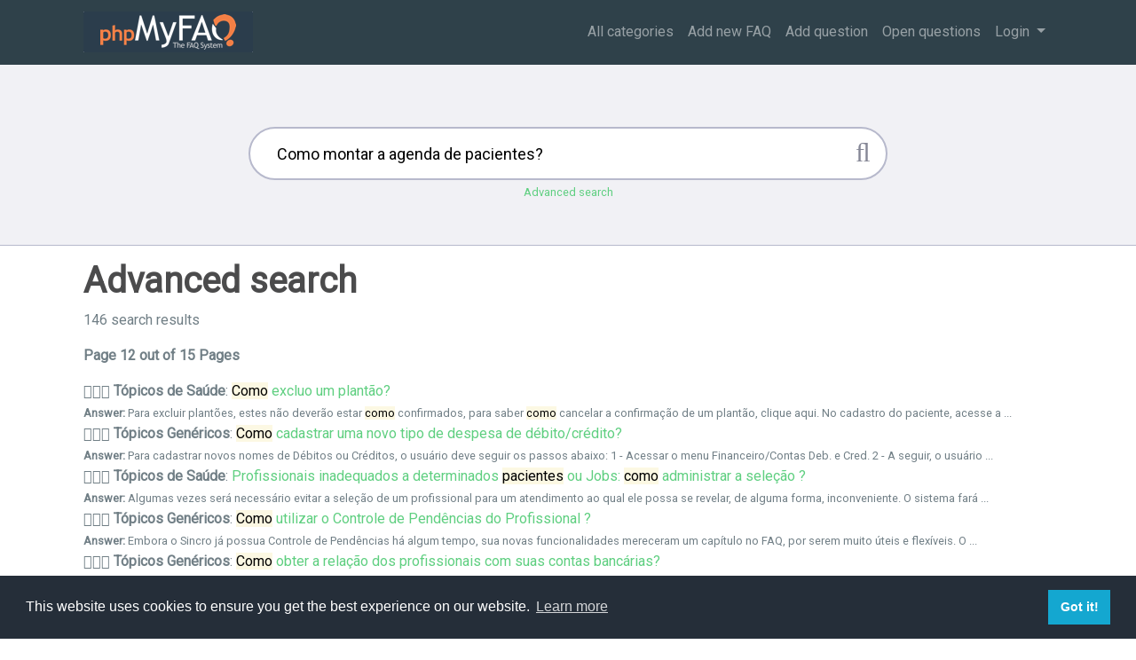

--- FILE ---
content_type: text/html;charset=UTF-8
request_url: http://sincro.serveftp.net:10200/phpmyfaq/?sids=sid=12146&lang=en&&action=search&search=Como+montar+a+agenda+de+pacientes%3F+&searchcategory=0&seite=12
body_size: 5192
content:
<!DOCTYPE html>
<html lang="en">
  <head>
    <meta charset="utf-8" />
    <title>FAQ Sincro - Perguntas e Dúvidas Frequentes - powered by phpMyFAQ 3.1.6</title>
    <base href="http://sincrohelp.sincrosis.com:10200/phpmyfaq/" />
    <meta name="description" content="FAQ Sincro - Perguntas e Dúvidas Frequentes" />
    <meta name="keywords" content="" />
    <meta name="author" content="Renato" />
    <meta name="viewport" content="width=device-width, initial-scale=1" />
    <meta name="application-name" content="phpMyFAQ 3.1.6" />
    <meta name="robots" content="index, follow" />
    <meta name="revisit-after" content="7 days" />
    <meta name="apple-itunes-app" content="app-id=977896957" />
    <link href="https://fonts.googleapis.com/css?family=Roboto" rel="stylesheet" type="text/css" />
    <link rel="stylesheet" href="http://sincrohelp.sincrosis.com:10200/phpmyfaq/assets/dist/styles.css" />
    <link rel="shortcut icon" href="http://sincrohelp.sincrosis.com:10200/phpmyfaq/assets/themes/default/img/favicon.ico" />
    <link rel="apple-touch-icon" href="http://sincrohelp.sincrosis.com:10200/phpmyfaq/assets/themes/default/img/apple-touch-icon.png" />
    <link rel="canonical" href="http://sincrohelp.sincrosis.com:10200/phpmyfaq/phpmyfaq/?sids=sid=12146&amp;lang=en&amp;&amp;action=search&amp;search=Como+montar+a+agenda+de+pacientes%3F+&amp;searchcategory=0&amp;seite=12" />
    <script>
      if (self === top) {
        document.documentElement.style.display = 'block';
      } else {
        top.location = self.location;
      }
    </script>
    <style>
      html {
        display: none;
      }
    </style>
  </head>
  <body class="flex-column" dir="ltr">
    <nav class="navbar navbar-expand-lg navbar-dark bg-primary">
      <div class="container">
        <a class="navbar-brand" id="phpmyfaq-logo" title="FAQ Sincro - Perguntas e Dúvidas Frequentes" href="http://sincrohelp.sincrosis.com:10200/phpmyfaq/">
          <img src="http://sincrohelp.sincrosis.com:10200/phpmyfaq/assets/themes/default/img/logo.png" alt="phpMyFAQ" />
        </a>
        <button
          class="navbar-toggler"
          type="button"
          data-toggle="collapse"
          data-target="#pmf-navbar-toggle"
          aria-controls="pmf-navbar-toggle"
          aria-expanded="false"
          aria-label="Toggle navigation"
        >
          <span class="navbar-toggler-icon"></span>
        </button>
        <div class="collapse navbar-collapse justify-content-end" id="pmf-navbar-toggle">
          <ul class="navbar-nav mr-md-12">
            <li class="nav-item "><a class="nav-link" href="index.php?action=show">All categories</a></li>
            <li class="nav-item "><a class="nav-link" href="index.php?action=add&cat=0">Add new FAQ</a></li>
            <li class="nav-item "><a class="nav-link" href="index.php?action=ask&category_id=0">Add question</a></li>
            <li class="nav-item "><a class="nav-link" href="index.php?action=open-questions">Open questions</a></li>
            <li class="nav-item dropdown">
              <a
                class="nav-link dropdown-toggle"
                href="#"
                id="dropdown"
                data-toggle="dropdown"
                aria-haspopup="true"
                aria-expanded="false"
              >
                Login
              </a>
              <div class="dropdown-menu" aria-labelledby="dropdown">
                
                <div><a class="dropdown-item" href="?action=register">Sign up</a> <a class="dropdown-item" href="?action=login">Login</a></div>
                 
              </div>
            </li>
          </ul>
        </div>
      </div>
    </nav>
    <!-- SEARCH -->
    <section class="pmf-search-section">
      <div class="pmf-masthead pmf-single-masthead">
        <div class="container">
          <div class="row">
            <div class="col-lg-8 mx-md-auto">
              <form role="search" id="search" action="?action=search" method="post">
                <input
                  type="text"
                  class="typeahead pmf-search-field"
                  placeholder="Search ..."
                  name="search"
                  autocomplete="off"
                  data-provide="typeahead"
                  value="Como montar a agenda de pacientes? "
                />
                <button type="submit"><i class="fa fa-search"></i></button>
                <small class="form-text text-muted">
                  <a class="help" href="?action=search">Advanced search</a>
                </small>
              </form>
            </div>
          </div>
        </div>
      </div>
    </section>
    <!-- BREADCRUMB -->
    
    <!-- MAIN CONTENT -->
    <section id="wrapper" class="mt-3">
      <div class="container">
        <div class="row"><section class="col-12">
  <h1>Advanced search</h1>
     <p role="heading" aria-level="1">146 search results</p>
<p><strong>Page 12 out of  15 Pages</strong></p>
<ul class="phpmyfaq-search-results list-unstyled">
<li><span title="0.00%"><i aria-hidden="true" class="fa fa-star-o"></i><i aria-hidden="true" class="fa fa-star-o"></i><i aria-hidden="true" class="fa fa-star-o"></i></span> <strong>Tópicos de Saúde</strong>: <a title="Como excluo um plantão?" href="http://sincrohelp.sincrosis.com:10200/phpmyfaq/index.php?action=faq&amp;cat=6&amp;id=118&amp;artlang=pt-br&amp;highlight=Como+montar+a+agenda+de+pacientes+"><mark class="pmf-highlighted-string">Como</mark> excluo um plantão? </a><br><small class="searchpreview"><strong>Answer: </strong> 


Para excluir plantões, estes não deverão estar <mark class="pmf-highlighted-string">como</mark> confirmados, para saber <mark class="pmf-highlighted-string">como</mark> cancelar a confirmação de um plantão, clique aqui.
No cadastro do paciente, acesse a ...</small>
</li><li><span title="0.00%"><i aria-hidden="true" class="fa fa-star-o"></i><i aria-hidden="true" class="fa fa-star-o"></i><i aria-hidden="true" class="fa fa-star-o"></i></span> <strong>Tópicos Genéricos</strong>: <a title="Como cadastrar uma novo tipo de despesa de débito/crédito?" href="http://sincrohelp.sincrosis.com:10200/phpmyfaq/index.php?action=faq&amp;cat=8&amp;id=113&amp;artlang=pt-br&amp;highlight=Como+montar+a+agenda+de+pacientes+"><mark class="pmf-highlighted-string">Como</mark> cadastrar uma novo tipo de despesa de débito/crédito? </a><br><small class="searchpreview"><strong>Answer: </strong> 


Para cadastrar novos nomes de Débitos ou Créditos, o usuário deve seguir os passos abaixo:
1 - Acessar o menu Financeiro/Contas Deb. e Cred.
2 - A seguir, o usuário ...</small>
</li><li><span title="0.00%"><i aria-hidden="true" class="fa fa-star-o"></i><i aria-hidden="true" class="fa fa-star-o"></i><i aria-hidden="true" class="fa fa-star-o"></i></span> <strong>Tópicos de Saúde</strong>: <a title="Profissionais inadequados a determinados pacientes ou Jobs: como administrar a seleção ?" href="http://sincrohelp.sincrosis.com:10200/phpmyfaq/index.php?action=faq&amp;cat=6&amp;id=119&amp;artlang=pt-br&amp;highlight=Como+montar+a+agenda+de+pacientes+">Profissionais inadequados a determinados <mark class="pmf-highlighted-string">pacientes</mark> ou Jobs: <mark class="pmf-highlighted-string">como</mark> administrar a seleção ? </a><br><small class="searchpreview"><strong>Answer: </strong> 


Algumas vezes será necessário evitar a seleção de um profissional para um atendimento ao qual ele possa se revelar, de alguma forma, inconveniente. O sistema fará ...</small>
</li><li><span title="0.00%"><i aria-hidden="true" class="fa fa-star-o"></i><i aria-hidden="true" class="fa fa-star-o"></i><i aria-hidden="true" class="fa fa-star-o"></i></span> <strong>Tópicos Genéricos</strong>: <a title="Como utilizar o Controle de Pendências do Profissional ?" href="http://sincrohelp.sincrosis.com:10200/phpmyfaq/index.php?action=faq&amp;cat=8&amp;id=120&amp;artlang=pt-br&amp;highlight=Como+montar+a+agenda+de+pacientes+"><mark class="pmf-highlighted-string">Como</mark> utilizar o Controle de Pendências do Profissional ? </a><br><small class="searchpreview"><strong>Answer: </strong> 


Embora o Sincro já possua Controle de Pendências há algum tempo, sua novas funcionalidades mereceram um capítulo no FAQ, por serem muito úteis e flexíveis.

O ...</small>
</li><li><span title="0.00%"><i aria-hidden="true" class="fa fa-star-o"></i><i aria-hidden="true" class="fa fa-star-o"></i><i aria-hidden="true" class="fa fa-star-o"></i></span> <strong>Tópicos Genéricos</strong>: <a title="Como obter a relação dos profissionais com suas contas bancárias?" href="http://sincrohelp.sincrosis.com:10200/phpmyfaq/index.php?action=faq&amp;cat=8&amp;id=121&amp;artlang=pt-br&amp;highlight=Como+montar+a+agenda+de+pacientes+"><mark class="pmf-highlighted-string">Como</mark> obter a relação dos profissionais com suas contas bancárias? </a><br><small class="searchpreview"><strong>Answer: </strong> 


No menu "Cadastros", vá para opção "Bancos e Contas" e clique em "Ctas. Pessoais".
Na tela que se abrirá, é possível visualizar a lista dos profissionais ...</small>
</li><li><span title="0.00%"><i aria-hidden="true" class="fa fa-star-o"></i><i aria-hidden="true" class="fa fa-star-o"></i><i aria-hidden="true" class="fa fa-star-o"></i></span> <strong>Tópicos Genéricos</strong>: <a title="Como mudar provisoriamente o status de todos os profissionais para ativo?" href="http://sincrohelp.sincrosis.com:10200/phpmyfaq/index.php?action=faq&amp;cat=8&amp;id=124&amp;artlang=pt-br&amp;highlight=Como+montar+a+agenda+de+pacientes+"><mark class="pmf-highlighted-string">Como</mark> mudar provisoriamente o status de todos os profissionais para ativo? </a><br><small class="searchpreview"><strong>Answer: </strong> 


Algumas vezes é necessário fechar folha de pagamentos para profissionais que já foram desativados no sistema, <mark class="pmf-highlighted-string">como</mark> distribuição de rateio de sobras, fundos especiais, Descanso ...</small>
</li><li><span title="0.00%"><i aria-hidden="true" class="fa fa-star-o"></i><i aria-hidden="true" class="fa fa-star-o"></i><i aria-hidden="true" class="fa fa-star-o"></i></span> <strong>Tópicos de Saúde</strong>: <a title="Como interpretar os Tipos de Dias informados nas Escalas no Sincro ?" href="http://sincrohelp.sincrosis.com:10200/phpmyfaq/index.php?action=faq&amp;cat=6&amp;id=123&amp;artlang=pt-br&amp;highlight=Como+montar+a+agenda+de+pacientes+"><mark class="pmf-highlighted-string">Como</mark> interpretar os Tipos de Dias informados nas Escalas no Sincro ? </a><br><small class="searchpreview"><strong>Answer: </strong> 


Atualmente são três as especificações dos tipos de dia em que poderão ocorrer os plantões, conforme abaixo. Utilizando essas 3 alternativas é possível gerar escalas ...</small>
</li><li><span title="0.00%"><i aria-hidden="true" class="fa fa-star-o"></i><i aria-hidden="true" class="fa fa-star-o"></i><i aria-hidden="true" class="fa fa-star-o"></i></span> <strong>Tópicos Genéricos</strong>: <a title="Como incluir as fotos dos profissionais?" href="http://sincrohelp.sincrosis.com:10200/phpmyfaq/index.php?action=faq&amp;cat=8&amp;id=125&amp;artlang=pt-br&amp;highlight=Como+montar+a+agenda+de+pacientes+"><mark class="pmf-highlighted-string">Como</mark> incluir as fotos dos profissionais? </a><br><small class="searchpreview"><strong>Answer: </strong> 


As fotos dos profissionais no Sincro-coop podem ser visualizadas em Cadastro de profissional, Cadastro de Aspirantes, Crachá e alguns Relatórios.As fotos podem ser editadas por ...</small>
</li><li><span title="0.00%"><i aria-hidden="true" class="fa fa-star-o"></i><i aria-hidden="true" class="fa fa-star-o"></i><i aria-hidden="true" class="fa fa-star-o"></i></span> <strong>Tópicos de Cooperativas</strong>: <a title="Segurança e Saúde no Trabalho - informações para o eSocial." href="http://sincrohelp.sincrosis.com:10200/phpmyfaq/index.php?action=faq&amp;cat=7&amp;id=127&amp;artlang=pt-br&amp;highlight=Como+montar+a+agenda+de+pacientes+">Segurança e Saúde no Trabalho - informações para o eSocial. </a><br><small class="searchpreview"><strong>Answer: </strong> 


As informações referentes à Segurança e Saúde no Trabalho (SST) estão representadas pelos eventos S-2210 - Comunicação de Acidente de Trabalho, S-2220 - Monitoramento da ...</small>
</li><li><span title="0.00%"><i aria-hidden="true" class="fa fa-star-o"></i><i aria-hidden="true" class="fa fa-star-o"></i><i aria-hidden="true" class="fa fa-star-o"></i></span> <strong>Tópicos de Saúde</strong>: <a title="Como posso usar a criatividade para agendar plantões incomuns ?" href="http://sincrohelp.sincrosis.com:10200/phpmyfaq/index.php?action=faq&amp;cat=6&amp;id=128&amp;artlang=pt-br&amp;highlight=Como+montar+a+agenda+de+pacientes+"><mark class="pmf-highlighted-string">Como</mark> posso usar a criatividade para <mark class="pmf-highlighted-string">agenda</mark>r plantões incomuns ? </a><br><small class="searchpreview"><strong>Answer: </strong> 


O Sincro prevê uma ampla diversidade de alternativas de <mark class="pmf-highlighted-string">agenda</mark>mento. Mesmo assim poderão ocorrer situações não previstas que poderão ser resolvidas combinando entre si as ...</small>
</li></ul>
<ul class="pagination justify-content-center"><li class="page-item"><a class="page-link" href="http://sincrohelp.sincrosis.com:10200/phpmyfaq/?action=search&amp;search=Como+montar+a+agenda+de+pacientes%3F+&amp;searchcategory=0&amp;seite=1">&#8676;</a></li>&nbsp;&nbsp;<li class="page-item"><a class="page-link" href="http://sincrohelp.sincrosis.com:10200/phpmyfaq/?action=search&amp;search=Como+montar+a+agenda+de+pacientes%3F+&amp;searchcategory=0&amp;seite=11">&larr;</a></li>&nbsp;&nbsp;<li class="page-item"><a class="page-link" href="http://sincrohelp.sincrosis.com:10200/phpmyfaq/?action=search&amp;search=Como+montar+a+agenda+de+pacientes%3F+&amp;searchcategory=0&amp;seite=1">1</a></li>&nbsp;&nbsp;<li class="page-item"><a class="page-link" href="http://sincrohelp.sincrosis.com:10200/phpmyfaq/?action=search&amp;search=Como+montar+a+agenda+de+pacientes%3F+&amp;searchcategory=0&amp;seite=2">2</a></li>&nbsp;&nbsp;<li class="page-item"><a class="page-link" href="http://sincrohelp.sincrosis.com:10200/phpmyfaq/?action=search&amp;search=Como+montar+a+agenda+de+pacientes%3F+&amp;searchcategory=0&amp;seite=3">3</a></li>&nbsp;&nbsp;<li class="page-item"><a class="page-link" href="http://sincrohelp.sincrosis.com:10200/phpmyfaq/?action=search&amp;search=Como+montar+a+agenda+de+pacientes%3F+&amp;searchcategory=0&amp;seite=4">4</a></li>&nbsp;&nbsp;<li class="disabled"><a>&hellip;</a></li>&nbsp;&nbsp;<li class="page-item"><a class="page-link" href="http://sincrohelp.sincrosis.com:10200/phpmyfaq/?action=search&amp;search=Como+montar+a+agenda+de+pacientes%3F+&amp;searchcategory=0&amp;seite=10">10</a></li>&nbsp;&nbsp;<li class="page-item"><a class="page-link" href="http://sincrohelp.sincrosis.com:10200/phpmyfaq/?action=search&amp;search=Como+montar+a+agenda+de+pacientes%3F+&amp;searchcategory=0&amp;seite=11">11</a></li>&nbsp;&nbsp;<li class="page-item active"><a class="page-link" href="http://sincrohelp.sincrosis.com:10200/phpmyfaq/?action=search&amp;search=Como+montar+a+agenda+de+pacientes%3F+&amp;searchcategory=0&amp;seite=12">12</a></li>&nbsp;&nbsp;<li class="page-item"><a class="page-link" href="http://sincrohelp.sincrosis.com:10200/phpmyfaq/?action=search&amp;search=Como+montar+a+agenda+de+pacientes%3F+&amp;searchcategory=0&amp;seite=13">13</a></li>&nbsp;&nbsp;<li class="page-item"><a class="page-link" href="http://sincrohelp.sincrosis.com:10200/phpmyfaq/?action=search&amp;search=Como+montar+a+agenda+de+pacientes%3F+&amp;searchcategory=0&amp;seite=14">14</a></li>&nbsp;&nbsp;<li class="page-item"><a class="page-link" href="http://sincrohelp.sincrosis.com:10200/phpmyfaq/?action=search&amp;search=Como+montar+a+agenda+de+pacientes%3F+&amp;searchcategory=0&amp;seite=15">15</a></li>&nbsp;&nbsp;<li class="page-item"><a class="page-link" href="http://sincrohelp.sincrosis.com:10200/phpmyfaq/?action=search&amp;search=Como+montar+a+agenda+de+pacientes%3F+&amp;searchcategory=0&amp;seite=13">&rarr;</a></li>&nbsp;&nbsp;<li class="page-item"><a class="page-link" href="http://sincrohelp.sincrosis.com:10200/phpmyfaq/?action=search&amp;search=Como+montar+a+agenda+de+pacientes%3F+&amp;searchcategory=0&amp;seite=15">&#8677;</a></li></ul> 
  <div class="jumbotron justify-content-center col-12" id="searchBox">
    <form action="?action=search" method="get">
      <input type="hidden" name="action" value="search" />
      <div class="form-row align-items-center">
        <div class="col-auto">
          <label class="sr-only" for="searchcategory">Search in ...</label>
          <select class="form-control form-control-lg mb-2" name="searchcategory" id="searchcategory">
            <option value="%" selected="selected">... all categories</option>
            
          </select>
        </div>
        <div class="col-5">
          <label class="sr-only" for="searchfield">Search</label>
          <input
            id="searchfield"
            type="search"
            name="search"
            value="Como montar a agenda de pacientes? "
            class="form-control form-control-lg mb-2"
            placeholder="Search"
          />
        </div>
        <div class="col-auto">
          <div class="form-check mb-2">
            <input
              class="form-check-input"
              type="checkbox"
              {{
              checkedAllLanguages
              }}
              name="langs"
              id="langs"
              value="all"
            />
            <label class="form-check-label" for="langs"> search in all languages </label>
          </div>
        </div>
        <div class="col-auto">
          <button type="submit" class="btn btn-lg btn-primary mb-2" aria-label="Search">
            <span class="fa fa-search"></span>
          </button>
        </div>
      </div>
    </form>
  </div>
   
  <h4>The most popular searches are:</h4>
  <div class="clearfix"><a class="btn btn-primary m-1" href="?search=Como+montar+a+agenda+de+pacientes%3F+&submit=Search&action=search">Como montar a agenda de pacientes?  <span class="badge badge-info">2699398x</span> </a><a class="btn btn-primary m-1" href="?search=sistema+pelo+celular&submit=Search&action=search">sistema pelo celular <span class="badge badge-info">166807x</span> </a><a class="btn btn-primary m-1" href="?search=tabela+de+valores+por+operadora+de+sa%C3%BAde&submit=Search&action=search">tabela de valores por operadora de saúde <span class="badge badge-info">80795x</span> </a><a class="btn btn-primary m-1" href="?search=Sendo+uma+home+care%2C+como+se+procede+para+criar+um+novo+Job+%3F+&submit=Search&action=search">Sendo uma home care, como se procede para criar um novo Job ?  <span class="badge badge-info">70549x</span> </a><a class="btn btn-primary m-1" href="?search=cadastro+de+cooperado&submit=Search&action=search">cadastro de cooperado <span class="badge badge-info">63893x</span> </a><a class="btn btn-primary m-1" href="?search=No+Sincro%2C+qual+a+diferen%C3%A7a+entre+Desativar+e+Desligar+um+profissional+cadastrado+%3F+&submit=Search&action=search">No Sincro, qual a diferença entre Desativar e Desligar um profissional cadastrado ?  <span class="badge badge-info">55068x</span> </a><a class="btn btn-primary m-1" href="?search=Profissionais+inadequados+a+determinados+pacientes+ou+Jobs%3A+como+administrar+a+sele%C3%A7%C3%A3o+%3F+&submit=Search&action=search">Profissionais inadequados a determinados pacientes ou Jobs: como administrar a seleção ?  <span class="badge badge-info">52334x</span> </a><a class="btn btn-primary m-1" href="?search=insalubridade&submit=Search&action=search">insalubridade <span class="badge badge-info">120x</span> </a><a class="btn btn-primary m-1" href="?search=RATEIO&submit=Search&action=search">RATEIO <span class="badge badge-info">93x</span> </a><a class="btn btn-primary m-1" href="?search=lgpd&submit=Search&action=search">lgpd <span class="badge badge-info">91x</span> </a></div>
  
</section>
 </div>
      </div>
    </section>
    <footer class="pmf-footer font-small pt-4">
      <div class="container">
        <div class="row">
          <div class="col-8 mb-4">
            <ul class="pmf-footer-menu">
              <li class="foot-menu-item"><a href="index.php?action=overview">FAQ Overview</a></li>
              <li class="foot-menu-item"><a href="index.php?action=sitemap&amp;lang=en">Sitemap</a></li>
              <li class="foot-menu-item"><a href="index.php?action=glossary">FAQ Glossary</a></li>
              <li class="foot-menu-item"><a href="index.php?action=contact">Contact</a></li>
              <li class="foot-menu-item"><a target="_blank" href="">Privacy Statement</a></li>
            </ul>
          </div>
          <div class="col-4 mb-4">
            <form action="?sid=" method="post" accept-charset="utf-8" class="pmf-footer-language">
              <select class="form-control" name="language" id="language" onchange="this.form.submit();">
	<option value="ar">Arabic</option>
	<option value="eu">Basque</option>
	<option value="bn">Bengali</option>
	<option value="bs">Bosnian</option>
	<option value="pt-br">Brazilian Portuguese</option>
	<option value="zh">Chinese (Simplified)</option>
	<option value="tw">Chinese (Traditional)</option>
	<option value="cs">Czech</option>
	<option value="da">Danish</option>
	<option value="nl">Dutch</option>
	<option value="en" selected>English</option>
	<option value="fi">Finnish</option>
	<option value="fr">French</option>
	<option value="fr-ca">French (Canada)</option>
	<option value="de">German</option>
	<option value="el">Greek</option>
	<option value="he">Hebrew</option>
	<option value="hi">Hindi</option>
	<option value="hu">Hungarian</option>
	<option value="id">Indonesian</option>
	<option value="it">Italian</option>
	<option value="ja">Japanese</option>
	<option value="ko">Korean</option>
	<option value="lv">Latvian</option>
	<option value="lt">Lithuanian</option>
	<option value="ms">Malay</option>
	<option value="mn">Mongolian</option>
	<option value="nb">Norwegian Bokm&aring;l</option>
	<option value="fa">Persian</option>
	<option value="pl">Polish</option>
	<option value="pt">Portuguese</option>
	<option value="ro">Romanian</option>
	<option value="ru">Russian</option>
	<option value="sr">Serbian</option>
	<option value="sk">Slovak</option>
	<option value="sl">Slovenian</option>
	<option value="es">Spanish</option>
	<option value="sv">Swedish</option>
	<option value="th">Thai</option>
	<option value="tr">Turkish</option>
	<option value="uk">Ukrainian</option>
	<option value="vi">Vietnamese</option>
	<option value="cy">Welsh</option>
</select>
              <input type="hidden" name="action" value="" />
            </form>
          </div>
        </div>
      </div>
      <div class="text-center py-3">powered with ❤️ and ☕️ by <a href="https://www.phpmyfaq.de" target="_blank">phpMyFAQ</a> 3.1.6</div>
      
    </footer>
    <script src="http://sincrohelp.sincrosis.com:10200/phpmyfaq/assets/dist/vendors.js"></script>
    <script src="http://sincrohelp.sincrosis.com:10200/phpmyfaq/assets/dist/phpmyfaq.js"></script>
    <script src="http://sincrohelp.sincrosis.com:10200/phpmyfaq/assets/dist/frontend.js"></script>
    <script>
      $('.topten').tooltip();
      $('.latest-entries').tooltip();
      $('.sticky-faqs').tooltip();
    </script>
    <script>
      window.addEventListener('load', () => {
        window.cookieconsent.initialise({
          palette: {
            popup: {
              background: '#252e39',
            },
            button: {
              background: '#14a7d0',
            },
            revokable: true,
          },
        });
      });
    </script>
  </body>
</html>
